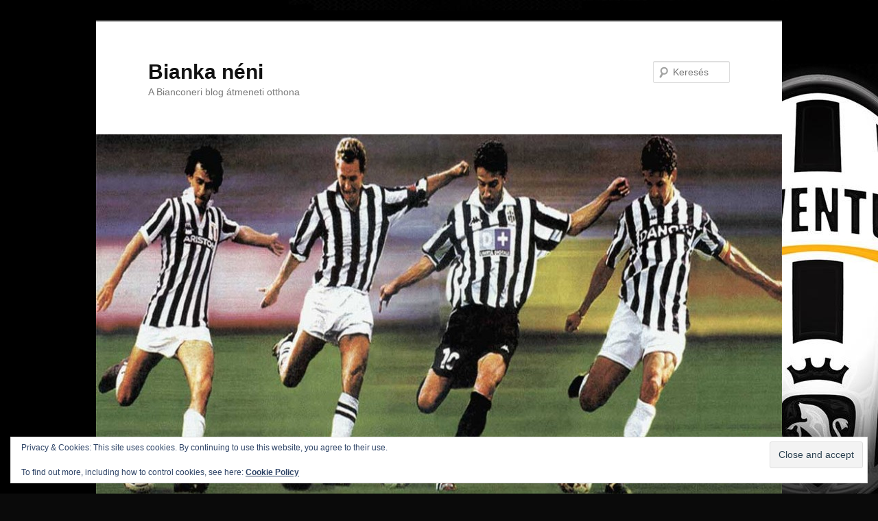

--- FILE ---
content_type: text/html; charset=UTF-8
request_url: https://bianconeri.taccs.hu/2018/04/28/felre-a-letargiaval/
body_size: 10703
content:
<!DOCTYPE html>
<!--[if IE 6]>
<html id="ie6" lang="hu">
<![endif]-->
<!--[if IE 7]>
<html id="ie7" lang="hu">
<![endif]-->
<!--[if IE 8]>
<html id="ie8" lang="hu">
<![endif]-->
<!--[if !(IE 6) | !(IE 7) | !(IE 8)  ]><!-->
<html lang="hu">
<!--<![endif]-->
<head>
<meta charset="UTF-8" />
<meta name="viewport" content="width=device-width" />
<title>Félre a letargiával | Bianka néni</title>
<link rel="profile" href="http://gmpg.org/xfn/11" />
<link rel="stylesheet" type="text/css" media="all" href="https://bianconeri.taccs.hu/wp-content/themes/edzoba11/style.css" />
<link rel="pingback" href="https://bianconeri.taccs.hu/xmlrpc.php" />
<!--[if lt IE 9]>
<script src="https://bianconeri.taccs.hu/wp-content/themes/edzoba11/js/html5.js" type="text/javascript"></script>
<![endif]-->
<meta name='robots' content='max-image-preview:large' />
<link rel='dns-prefetch' href='//bianconeri.taccs.hu' />
<link rel='dns-prefetch' href='//secure.gravatar.com' />
<link rel='dns-prefetch' href='//jetpack.wordpress.com' />
<link rel='dns-prefetch' href='//s0.wp.com' />
<link rel='dns-prefetch' href='//public-api.wordpress.com' />
<link rel='dns-prefetch' href='//0.gravatar.com' />
<link rel='dns-prefetch' href='//1.gravatar.com' />
<link rel='dns-prefetch' href='//2.gravatar.com' />
<link rel='dns-prefetch' href='//v0.wordpress.com' />
<link rel='dns-prefetch' href='//www.googletagmanager.com' />
<link rel='preconnect' href='//i0.wp.com' />
<link rel="alternate" type="application/rss+xml" title="Bianka néni &raquo; hírcsatorna" href="https://bianconeri.taccs.hu/feed/" />
<link rel="alternate" type="application/rss+xml" title="Bianka néni &raquo; hozzászólás hírcsatorna" href="https://bianconeri.taccs.hu/comments/feed/" />
<link rel="alternate" type="application/rss+xml" title="Bianka néni &raquo; Félre a letargiával hozzászólás hírcsatorna" href="https://bianconeri.taccs.hu/2018/04/28/felre-a-letargiaval/feed/" />
<link rel="alternate" title="oEmbed (JSON)" type="application/json+oembed" href="https://bianconeri.taccs.hu/wp-json/oembed/1.0/embed?url=https%3A%2F%2Fbianconeri.taccs.hu%2F2018%2F04%2F28%2Ffelre-a-letargiaval%2F" />
<link rel="alternate" title="oEmbed (XML)" type="text/xml+oembed" href="https://bianconeri.taccs.hu/wp-json/oembed/1.0/embed?url=https%3A%2F%2Fbianconeri.taccs.hu%2F2018%2F04%2F28%2Ffelre-a-letargiaval%2F&#038;format=xml" />
<style id='wp-img-auto-sizes-contain-inline-css' type='text/css'>
img:is([sizes=auto i],[sizes^="auto," i]){contain-intrinsic-size:3000px 1500px}
/*# sourceURL=wp-img-auto-sizes-contain-inline-css */
</style>
<link rel='stylesheet' id='jetpack_related-posts-css' href='https://bianconeri.taccs.hu/wp-content/plugins/jetpack/modules/related-posts/related-posts.css?ver=20240116' type='text/css' media='all' />
<style id='wp-emoji-styles-inline-css' type='text/css'>

	img.wp-smiley, img.emoji {
		display: inline !important;
		border: none !important;
		box-shadow: none !important;
		height: 1em !important;
		width: 1em !important;
		margin: 0 0.07em !important;
		vertical-align: -0.1em !important;
		background: none !important;
		padding: 0 !important;
	}
/*# sourceURL=wp-emoji-styles-inline-css */
</style>
<style id='wp-block-library-inline-css' type='text/css'>
:root{--wp-block-synced-color:#7a00df;--wp-block-synced-color--rgb:122,0,223;--wp-bound-block-color:var(--wp-block-synced-color);--wp-editor-canvas-background:#ddd;--wp-admin-theme-color:#007cba;--wp-admin-theme-color--rgb:0,124,186;--wp-admin-theme-color-darker-10:#006ba1;--wp-admin-theme-color-darker-10--rgb:0,107,160.5;--wp-admin-theme-color-darker-20:#005a87;--wp-admin-theme-color-darker-20--rgb:0,90,135;--wp-admin-border-width-focus:2px}@media (min-resolution:192dpi){:root{--wp-admin-border-width-focus:1.5px}}.wp-element-button{cursor:pointer}:root .has-very-light-gray-background-color{background-color:#eee}:root .has-very-dark-gray-background-color{background-color:#313131}:root .has-very-light-gray-color{color:#eee}:root .has-very-dark-gray-color{color:#313131}:root .has-vivid-green-cyan-to-vivid-cyan-blue-gradient-background{background:linear-gradient(135deg,#00d084,#0693e3)}:root .has-purple-crush-gradient-background{background:linear-gradient(135deg,#34e2e4,#4721fb 50%,#ab1dfe)}:root .has-hazy-dawn-gradient-background{background:linear-gradient(135deg,#faaca8,#dad0ec)}:root .has-subdued-olive-gradient-background{background:linear-gradient(135deg,#fafae1,#67a671)}:root .has-atomic-cream-gradient-background{background:linear-gradient(135deg,#fdd79a,#004a59)}:root .has-nightshade-gradient-background{background:linear-gradient(135deg,#330968,#31cdcf)}:root .has-midnight-gradient-background{background:linear-gradient(135deg,#020381,#2874fc)}:root{--wp--preset--font-size--normal:16px;--wp--preset--font-size--huge:42px}.has-regular-font-size{font-size:1em}.has-larger-font-size{font-size:2.625em}.has-normal-font-size{font-size:var(--wp--preset--font-size--normal)}.has-huge-font-size{font-size:var(--wp--preset--font-size--huge)}.has-text-align-center{text-align:center}.has-text-align-left{text-align:left}.has-text-align-right{text-align:right}.has-fit-text{white-space:nowrap!important}#end-resizable-editor-section{display:none}.aligncenter{clear:both}.items-justified-left{justify-content:flex-start}.items-justified-center{justify-content:center}.items-justified-right{justify-content:flex-end}.items-justified-space-between{justify-content:space-between}.screen-reader-text{border:0;clip-path:inset(50%);height:1px;margin:-1px;overflow:hidden;padding:0;position:absolute;width:1px;word-wrap:normal!important}.screen-reader-text:focus{background-color:#ddd;clip-path:none;color:#444;display:block;font-size:1em;height:auto;left:5px;line-height:normal;padding:15px 23px 14px;text-decoration:none;top:5px;width:auto;z-index:100000}html :where(.has-border-color){border-style:solid}html :where([style*=border-top-color]){border-top-style:solid}html :where([style*=border-right-color]){border-right-style:solid}html :where([style*=border-bottom-color]){border-bottom-style:solid}html :where([style*=border-left-color]){border-left-style:solid}html :where([style*=border-width]){border-style:solid}html :where([style*=border-top-width]){border-top-style:solid}html :where([style*=border-right-width]){border-right-style:solid}html :where([style*=border-bottom-width]){border-bottom-style:solid}html :where([style*=border-left-width]){border-left-style:solid}html :where(img[class*=wp-image-]){height:auto;max-width:100%}:where(figure){margin:0 0 1em}html :where(.is-position-sticky){--wp-admin--admin-bar--position-offset:var(--wp-admin--admin-bar--height,0px)}@media screen and (max-width:600px){html :where(.is-position-sticky){--wp-admin--admin-bar--position-offset:0px}}

/*# sourceURL=wp-block-library-inline-css */
</style><style id='global-styles-inline-css' type='text/css'>
:root{--wp--preset--aspect-ratio--square: 1;--wp--preset--aspect-ratio--4-3: 4/3;--wp--preset--aspect-ratio--3-4: 3/4;--wp--preset--aspect-ratio--3-2: 3/2;--wp--preset--aspect-ratio--2-3: 2/3;--wp--preset--aspect-ratio--16-9: 16/9;--wp--preset--aspect-ratio--9-16: 9/16;--wp--preset--color--black: #000000;--wp--preset--color--cyan-bluish-gray: #abb8c3;--wp--preset--color--white: #ffffff;--wp--preset--color--pale-pink: #f78da7;--wp--preset--color--vivid-red: #cf2e2e;--wp--preset--color--luminous-vivid-orange: #ff6900;--wp--preset--color--luminous-vivid-amber: #fcb900;--wp--preset--color--light-green-cyan: #7bdcb5;--wp--preset--color--vivid-green-cyan: #00d084;--wp--preset--color--pale-cyan-blue: #8ed1fc;--wp--preset--color--vivid-cyan-blue: #0693e3;--wp--preset--color--vivid-purple: #9b51e0;--wp--preset--gradient--vivid-cyan-blue-to-vivid-purple: linear-gradient(135deg,rgb(6,147,227) 0%,rgb(155,81,224) 100%);--wp--preset--gradient--light-green-cyan-to-vivid-green-cyan: linear-gradient(135deg,rgb(122,220,180) 0%,rgb(0,208,130) 100%);--wp--preset--gradient--luminous-vivid-amber-to-luminous-vivid-orange: linear-gradient(135deg,rgb(252,185,0) 0%,rgb(255,105,0) 100%);--wp--preset--gradient--luminous-vivid-orange-to-vivid-red: linear-gradient(135deg,rgb(255,105,0) 0%,rgb(207,46,46) 100%);--wp--preset--gradient--very-light-gray-to-cyan-bluish-gray: linear-gradient(135deg,rgb(238,238,238) 0%,rgb(169,184,195) 100%);--wp--preset--gradient--cool-to-warm-spectrum: linear-gradient(135deg,rgb(74,234,220) 0%,rgb(151,120,209) 20%,rgb(207,42,186) 40%,rgb(238,44,130) 60%,rgb(251,105,98) 80%,rgb(254,248,76) 100%);--wp--preset--gradient--blush-light-purple: linear-gradient(135deg,rgb(255,206,236) 0%,rgb(152,150,240) 100%);--wp--preset--gradient--blush-bordeaux: linear-gradient(135deg,rgb(254,205,165) 0%,rgb(254,45,45) 50%,rgb(107,0,62) 100%);--wp--preset--gradient--luminous-dusk: linear-gradient(135deg,rgb(255,203,112) 0%,rgb(199,81,192) 50%,rgb(65,88,208) 100%);--wp--preset--gradient--pale-ocean: linear-gradient(135deg,rgb(255,245,203) 0%,rgb(182,227,212) 50%,rgb(51,167,181) 100%);--wp--preset--gradient--electric-grass: linear-gradient(135deg,rgb(202,248,128) 0%,rgb(113,206,126) 100%);--wp--preset--gradient--midnight: linear-gradient(135deg,rgb(2,3,129) 0%,rgb(40,116,252) 100%);--wp--preset--font-size--small: 13px;--wp--preset--font-size--medium: 20px;--wp--preset--font-size--large: 36px;--wp--preset--font-size--x-large: 42px;--wp--preset--spacing--20: 0.44rem;--wp--preset--spacing--30: 0.67rem;--wp--preset--spacing--40: 1rem;--wp--preset--spacing--50: 1.5rem;--wp--preset--spacing--60: 2.25rem;--wp--preset--spacing--70: 3.38rem;--wp--preset--spacing--80: 5.06rem;--wp--preset--shadow--natural: 6px 6px 9px rgba(0, 0, 0, 0.2);--wp--preset--shadow--deep: 12px 12px 50px rgba(0, 0, 0, 0.4);--wp--preset--shadow--sharp: 6px 6px 0px rgba(0, 0, 0, 0.2);--wp--preset--shadow--outlined: 6px 6px 0px -3px rgb(255, 255, 255), 6px 6px rgb(0, 0, 0);--wp--preset--shadow--crisp: 6px 6px 0px rgb(0, 0, 0);}:where(.is-layout-flex){gap: 0.5em;}:where(.is-layout-grid){gap: 0.5em;}body .is-layout-flex{display: flex;}.is-layout-flex{flex-wrap: wrap;align-items: center;}.is-layout-flex > :is(*, div){margin: 0;}body .is-layout-grid{display: grid;}.is-layout-grid > :is(*, div){margin: 0;}:where(.wp-block-columns.is-layout-flex){gap: 2em;}:where(.wp-block-columns.is-layout-grid){gap: 2em;}:where(.wp-block-post-template.is-layout-flex){gap: 1.25em;}:where(.wp-block-post-template.is-layout-grid){gap: 1.25em;}.has-black-color{color: var(--wp--preset--color--black) !important;}.has-cyan-bluish-gray-color{color: var(--wp--preset--color--cyan-bluish-gray) !important;}.has-white-color{color: var(--wp--preset--color--white) !important;}.has-pale-pink-color{color: var(--wp--preset--color--pale-pink) !important;}.has-vivid-red-color{color: var(--wp--preset--color--vivid-red) !important;}.has-luminous-vivid-orange-color{color: var(--wp--preset--color--luminous-vivid-orange) !important;}.has-luminous-vivid-amber-color{color: var(--wp--preset--color--luminous-vivid-amber) !important;}.has-light-green-cyan-color{color: var(--wp--preset--color--light-green-cyan) !important;}.has-vivid-green-cyan-color{color: var(--wp--preset--color--vivid-green-cyan) !important;}.has-pale-cyan-blue-color{color: var(--wp--preset--color--pale-cyan-blue) !important;}.has-vivid-cyan-blue-color{color: var(--wp--preset--color--vivid-cyan-blue) !important;}.has-vivid-purple-color{color: var(--wp--preset--color--vivid-purple) !important;}.has-black-background-color{background-color: var(--wp--preset--color--black) !important;}.has-cyan-bluish-gray-background-color{background-color: var(--wp--preset--color--cyan-bluish-gray) !important;}.has-white-background-color{background-color: var(--wp--preset--color--white) !important;}.has-pale-pink-background-color{background-color: var(--wp--preset--color--pale-pink) !important;}.has-vivid-red-background-color{background-color: var(--wp--preset--color--vivid-red) !important;}.has-luminous-vivid-orange-background-color{background-color: var(--wp--preset--color--luminous-vivid-orange) !important;}.has-luminous-vivid-amber-background-color{background-color: var(--wp--preset--color--luminous-vivid-amber) !important;}.has-light-green-cyan-background-color{background-color: var(--wp--preset--color--light-green-cyan) !important;}.has-vivid-green-cyan-background-color{background-color: var(--wp--preset--color--vivid-green-cyan) !important;}.has-pale-cyan-blue-background-color{background-color: var(--wp--preset--color--pale-cyan-blue) !important;}.has-vivid-cyan-blue-background-color{background-color: var(--wp--preset--color--vivid-cyan-blue) !important;}.has-vivid-purple-background-color{background-color: var(--wp--preset--color--vivid-purple) !important;}.has-black-border-color{border-color: var(--wp--preset--color--black) !important;}.has-cyan-bluish-gray-border-color{border-color: var(--wp--preset--color--cyan-bluish-gray) !important;}.has-white-border-color{border-color: var(--wp--preset--color--white) !important;}.has-pale-pink-border-color{border-color: var(--wp--preset--color--pale-pink) !important;}.has-vivid-red-border-color{border-color: var(--wp--preset--color--vivid-red) !important;}.has-luminous-vivid-orange-border-color{border-color: var(--wp--preset--color--luminous-vivid-orange) !important;}.has-luminous-vivid-amber-border-color{border-color: var(--wp--preset--color--luminous-vivid-amber) !important;}.has-light-green-cyan-border-color{border-color: var(--wp--preset--color--light-green-cyan) !important;}.has-vivid-green-cyan-border-color{border-color: var(--wp--preset--color--vivid-green-cyan) !important;}.has-pale-cyan-blue-border-color{border-color: var(--wp--preset--color--pale-cyan-blue) !important;}.has-vivid-cyan-blue-border-color{border-color: var(--wp--preset--color--vivid-cyan-blue) !important;}.has-vivid-purple-border-color{border-color: var(--wp--preset--color--vivid-purple) !important;}.has-vivid-cyan-blue-to-vivid-purple-gradient-background{background: var(--wp--preset--gradient--vivid-cyan-blue-to-vivid-purple) !important;}.has-light-green-cyan-to-vivid-green-cyan-gradient-background{background: var(--wp--preset--gradient--light-green-cyan-to-vivid-green-cyan) !important;}.has-luminous-vivid-amber-to-luminous-vivid-orange-gradient-background{background: var(--wp--preset--gradient--luminous-vivid-amber-to-luminous-vivid-orange) !important;}.has-luminous-vivid-orange-to-vivid-red-gradient-background{background: var(--wp--preset--gradient--luminous-vivid-orange-to-vivid-red) !important;}.has-very-light-gray-to-cyan-bluish-gray-gradient-background{background: var(--wp--preset--gradient--very-light-gray-to-cyan-bluish-gray) !important;}.has-cool-to-warm-spectrum-gradient-background{background: var(--wp--preset--gradient--cool-to-warm-spectrum) !important;}.has-blush-light-purple-gradient-background{background: var(--wp--preset--gradient--blush-light-purple) !important;}.has-blush-bordeaux-gradient-background{background: var(--wp--preset--gradient--blush-bordeaux) !important;}.has-luminous-dusk-gradient-background{background: var(--wp--preset--gradient--luminous-dusk) !important;}.has-pale-ocean-gradient-background{background: var(--wp--preset--gradient--pale-ocean) !important;}.has-electric-grass-gradient-background{background: var(--wp--preset--gradient--electric-grass) !important;}.has-midnight-gradient-background{background: var(--wp--preset--gradient--midnight) !important;}.has-small-font-size{font-size: var(--wp--preset--font-size--small) !important;}.has-medium-font-size{font-size: var(--wp--preset--font-size--medium) !important;}.has-large-font-size{font-size: var(--wp--preset--font-size--large) !important;}.has-x-large-font-size{font-size: var(--wp--preset--font-size--x-large) !important;}
/*# sourceURL=global-styles-inline-css */
</style>

<style id='classic-theme-styles-inline-css' type='text/css'>
/*! This file is auto-generated */
.wp-block-button__link{color:#fff;background-color:#32373c;border-radius:9999px;box-shadow:none;text-decoration:none;padding:calc(.667em + 2px) calc(1.333em + 2px);font-size:1.125em}.wp-block-file__button{background:#32373c;color:#fff;text-decoration:none}
/*# sourceURL=/wp-includes/css/classic-themes.min.css */
</style>
<script type="text/javascript" id="jetpack_related-posts-js-extra">
/* <![CDATA[ */
var related_posts_js_options = {"post_heading":"h4"};
//# sourceURL=jetpack_related-posts-js-extra
/* ]]> */
</script>
<script type="text/javascript" src="https://bianconeri.taccs.hu/wp-content/plugins/jetpack/_inc/build/related-posts/related-posts.min.js?ver=20240116" id="jetpack_related-posts-js"></script>
<link rel="https://api.w.org/" href="https://bianconeri.taccs.hu/wp-json/" /><link rel="alternate" title="JSON" type="application/json" href="https://bianconeri.taccs.hu/wp-json/wp/v2/posts/8241693" /><link rel="EditURI" type="application/rsd+xml" title="RSD" href="https://bianconeri.taccs.hu/xmlrpc.php?rsd" />
<meta name="generator" content="WordPress 6.9" />
<link rel="canonical" href="https://bianconeri.taccs.hu/2018/04/28/felre-a-letargiaval/" />
<link rel='shortlink' href='https://wp.me/p47It7-yA2x' />
<meta name="generator" content="Site Kit by Google 1.170.0" />	<style>
		/* Link color */
		a,
		#site-title a:focus,
		#site-title a:hover,
		#site-title a:active,
		.entry-title a:hover,
		.entry-title a:focus,
		.entry-title a:active,
		.widget_twentyeleven_ephemera .comments-link a:hover,
		section.recent-posts .other-recent-posts a[rel="bookmark"]:hover,
		section.recent-posts .other-recent-posts .comments-link a:hover,
		.format-image footer.entry-meta a:hover,
		#site-generator a:hover {
			color: #548dbf;
		}
		section.recent-posts .other-recent-posts .comments-link a:hover {
			border-color: #548dbf;
		}
		article.feature-image.small .entry-summary p a:hover,
		.entry-header .comments-link a:hover,
		.entry-header .comments-link a:focus,
		.entry-header .comments-link a:active,
		.feature-slider a.active {
			background-color: #548dbf;
		}
	</style>
<style type="text/css" id="custom-background-css">
body.custom-background { background-color: #0a0a0a; background-image: url("https://bianconeri.taccs.hu/wp-content/uploads/sites/22/2013/11/logo-juventus-football-club.jpg"); background-position: center top; background-size: auto; background-repeat: no-repeat; background-attachment: fixed; }
</style>
	<link rel="icon" href="https://i0.wp.com/bianconeri.taccs.hu/wp-content/uploads/sites/22/2015/03/Logo_Juve_Wiki-55152f62v1_site_icon.png?fit=32%2C32&#038;ssl=1" sizes="32x32" />
<link rel="icon" href="https://i0.wp.com/bianconeri.taccs.hu/wp-content/uploads/sites/22/2015/03/Logo_Juve_Wiki-55152f62v1_site_icon.png?fit=192%2C192&#038;ssl=1" sizes="192x192" />
<link rel="apple-touch-icon" href="https://i0.wp.com/bianconeri.taccs.hu/wp-content/uploads/sites/22/2015/03/Logo_Juve_Wiki-55152f62v1_site_icon.png?fit=180%2C180&#038;ssl=1" />
<meta name="msapplication-TileImage" content="https://i0.wp.com/bianconeri.taccs.hu/wp-content/uploads/sites/22/2015/03/Logo_Juve_Wiki-55152f62v1_site_icon.png?fit=270%2C270&#038;ssl=1" />
<link rel='stylesheet' id='eu-cookie-law-style-css' href='https://bianconeri.taccs.hu/wp-content/plugins/jetpack/modules/widgets/eu-cookie-law/style.css?ver=15.4' type='text/css' media='all' />
</head>

<body class="wp-singular post-template-default single single-post postid-8241693 single-format-standard custom-background wp-theme-edzoba11 singular two-column right-sidebar">
<!-- Place this tag in your head or just before your close body tag. -->
<script type="text/javascript" src="https://apis.google.com/js/plusone.js"></script>
<div id="page" class="hfeed">
	<header id="branding" role="banner">
			<hgroup>
				<h1 id="site-title"><span><a href="https://bianconeri.taccs.hu/" title="Bianka néni" rel="home">Bianka néni</a></span></h1>
				<h2 id="site-description">A Bianconeri blog átmeneti otthona</h2>
			</hgroup>

						<a href="https://bianconeri.taccs.hu/">
									<img src="https://bianconeri.taccs.hu/wp-content/uploads/sites/22/2013/11/cropped-fejlec.jpg" width="1000" height="525" alt="" />
							</a>
			
								<form method="get" id="searchform" action="https://bianconeri.taccs.hu/">
		<label for="s" class="assistive-text">Keresés</label>
		<input type="text" class="field" name="s" id="s" placeholder="Keresés" />
		<input type="submit" class="submit" name="submit" id="searchsubmit" value="Keresés" />
	</form>
			
			<nav id="access" role="navigation">
				<h3 class="assistive-text">Fő menü</h3>
								<div class="skip-link"><a class="assistive-text" href="#content" title="Tovább az elsődleges tartalomra">Tovább az elsődleges tartalomra</a></div>
				<div class="skip-link"><a class="assistive-text" href="#secondary" title="Tovább a másodlagos tartalomra">Tovább a másodlagos tartalomra</a></div>
								<div class="menu"><ul>
<li ><a href="https://bianconeri.taccs.hu/">Kezdőlap</a></li></ul></div>
			</nav><!-- #access -->
	</header><!-- #branding -->


	<div id="main">

		<div id="primary">
			<div id="content" role="main">

				
					<nav id="nav-single">
						<h3 class="assistive-text">Bejegyzés navigáció</h3>
						<span class="nav-previous"><a href="https://bianconeri.taccs.hu/2018/04/23/fine-di-un-ciclo/" rel="prev"><span class="meta-nav">&larr;</span> Előző</a></span>
						<span class="nav-next"><a href="https://bianconeri.taccs.hu/2018/04/29/nagyon-reg-ereztunk-mar-ilyet-utoljara/" rel="next">Következő <span class="meta-nav">&rarr;</span></a></span>
					</nav><!-- #nav-single -->

					
<article id="post-8241693" class="post-8241693 post type-post status-publish format-standard hentry category-beharangozo-2 category-egyeb category-serie-a tag-beharangozo tag-dybala tag-serie_a">
	<header class="entry-header">
		<h1 class="entry-title">Félre a letargiával</h1>

				<div class="entry-meta">
			<span class="sep">Közzétéve </span><a href="https://bianconeri.taccs.hu/2018/04/28/felre-a-letargiaval/" title="20:15" rel="bookmark"><time class="entry-date" datetime="2018-04-28T20:15:08+02:00">2018-04-28</time></a><span class="by-author"> <span class="sep"> Szerző: </span> <span class="author vcard"><a class="url fn n" href="https://bianconeri.taccs.hu/author/tylerbianconeri/" title="tylerbianconeri bejegyzései" rel="author">tylerbianconeri</a></span></span>		</div><!-- .entry-meta -->
			</header><!-- .entry-header -->

	<div class="entry-content">
		<p>A múlt heti vereségünk érthető módon letargiát váltott ki a szurkolókból, míg a Napolinál már úgy ünnepeltek, mintha meg is nyerték volna a bajnokságot. Négy meccset kell megnyernünk, hogy ne így legyen &#8211; ma jön az első.<span id="more-8241693"></span></p>
<p>A keretben Buffonon és Marchisión kívül nincs senki, aki személyesen is átélte volna a 2006-os eseményeket, így a játékosok számára valószínűleg nincs meg az a motiváció, ami a szurkolók jelentés részében viszont nagyon is. Nagyon eredeti gondolatot nehéz most mondani; utolsó erőtartalékok, a rangadó kiszámíthatatlansága, a bénázás utáni javítás szükségessége, írjunk történelmet stb. &#8211; mind igaz. Semmilyen alibit nem lehet elfogadni, ha ma is a múlt heti lélektelen játékot kapjuk.</p>
<p><iframe title="03 Alice In Chains   No Excuses HD MTV Unplugged 1996" width="584" height="329" src="https://www.youtube.com/embed/O0wokqjIhPs?feature=oembed" frameborder="0" allow="accelerometer; autoplay; clipboard-write; encrypted-media; gyroscope; picture-in-picture; web-share" referrerpolicy="strict-origin-when-cross-origin" allowfullscreen></iframe></p>
<p>Allegri állítólag kicsit megkeveri a kártyákat, és Cuadradót teszi a jobbhátvéd pozíciójába, középen lehetőséget kap Rugani, míg a támadók közül kimarad Dybala. Cuadrado jobbhátvédkedésére egy-egy meccsen belül már volt példa, és azt sem feledjük, hogy a kolumbiai jobbhátvédként kezdte az olaszországi pályafutását. Szóval akár be is jöhet a dolog, és ha a védekezésben nem lesz gond, akkor jól jön majd, hogy Cuadrado támadásban simán jobb, mint De Sciglio, vagy Lichtsteiner. Lichti 70% alatti passzpontosságának például nagy része volt abban, hogy nem tudtuk kihozni a saját térfelünkről a múlt héten. Nyilván ma is arra készülhetünk, hogy az ellenfél igyekszik letámadni már a tizenhatosunknál. Ugyanakkor a Real elleni hazai meccsen láthattuk, hogy Douglas Costa nem egy életbiztosítás, amikor arról van szó, hogy vissza kell zárni.</p>
<p>Dybala kihagyása szintén érdekes dolog. amikor Allegrit arról kérdezték, hogy játszik-e majd az argentin, akkor azt mondta, hogy 14-en játszanak majd ma &#8211; ezzel szerintem arra utalt, hogy Dybala csereként léphet pályára. Amire egyrészt indok lehet az elmúlt hetek játéka, különösen a múlt heti gyenge játéka. Ugyanakkor én nem csak Dybalát kárhoztatnám: Allegri szerintem nem tud vele mit kezdeni. Dybalának csatárként, a kapuhoz közel kellene játszania, ehhez képest a Napoli ellen gyakorlatilag védekező középpályás pozícióban tudott csak labdához jutni. Sokszor leírtuk már, hogy neki sem a gyorsasága, sem a ball controllja, sem az ereje nincs meg ahhoz, hogy a középpályáról, vagy a szélről indulva kiegyensúlyozottan játsszon. Neki Higuain helyén kellene játszania, meggyőződésem, hogy hatékonyabb lenne, mint a Malac.</p>
<div id="attachment_8241695" style="width: 310px" class="wp-caption aligncenter"><a href="https://i0.wp.com/bianconeri.taccs.hu/wp-content/uploads/sites/22/2018/04/dybala-2.jpg"><img data-recalc-dims="1" fetchpriority="high" decoding="async" aria-describedby="caption-attachment-8241695" class="wp-image-8241695 size-medium" src="https://i0.wp.com/bianconeri.taccs.hu/wp-content/uploads/sites/22/2018/04/dybala-2.jpg?resize=300%2C241" alt="" width="300" height="241" srcset="https://i0.wp.com/bianconeri.taccs.hu/wp-content/uploads/sites/22/2018/04/dybala-2.jpg?resize=300%2C241&amp;ssl=1 300w, https://i0.wp.com/bianconeri.taccs.hu/wp-content/uploads/sites/22/2018/04/dybala-2.jpg?resize=373%2C300&amp;ssl=1 373w, https://i0.wp.com/bianconeri.taccs.hu/wp-content/uploads/sites/22/2018/04/dybala-2.jpg?w=473&amp;ssl=1 473w" sizes="(max-width: 300px) 100vw, 300px" /></a><p id="caption-attachment-8241695" class="wp-caption-text">Dybala labdaérintései a Napoli ellen</p></div>
<p>Végezetül Rugani: kicsit féltem őt. Persze lehet mondani, hogy most éljen a lehetőséggel, de attól tartok, hogy egy esetleges rossz eredménynél őt veszik elő sokan. Rugani helyzete régóta kérdéses a keretben, Allegri láthatóan nem bízik benne, így sem a megfelelő tapasztalatot, sem az önbizalmat nem szedhette még magára. Benitóval ellentétben én bízom benne, és nem érzem igazságosnak a cseszegetését. Némi meglepetésre kimarad Benatia, aki ugyan a mezőnyben mostanában is jó volt, de úgy tűnik, hogy a 90. perc után kikapcsol &#8211; és ez kétszer is sokba került a csapatnak. Mindenesetre akárki játszik majd a védelem közepén, Icardi ellen nem lesz könnyű dolga.</p>
<p><a href="https://i0.wp.com/bianconeri.taccs.hu/wp-content/uploads/sites/22/2018/04/napoli_gol.jpg"><img data-recalc-dims="1" decoding="async" class="size-medium wp-image-8241682 aligncenter" src="https://i0.wp.com/bianconeri.taccs.hu/wp-content/uploads/sites/22/2018/04/napoli_gol.jpg?resize=300%2C167" alt="" width="300" height="167" srcset="https://i0.wp.com/bianconeri.taccs.hu/wp-content/uploads/sites/22/2018/04/napoli_gol.jpg?resize=300%2C167&amp;ssl=1 300w, https://i0.wp.com/bianconeri.taccs.hu/wp-content/uploads/sites/22/2018/04/napoli_gol.jpg?resize=768%2C427&amp;ssl=1 768w, https://i0.wp.com/bianconeri.taccs.hu/wp-content/uploads/sites/22/2018/04/napoli_gol.jpg?resize=500%2C278&amp;ssl=1 500w, https://i0.wp.com/bianconeri.taccs.hu/wp-content/uploads/sites/22/2018/04/napoli_gol.jpg?w=810&amp;ssl=1 810w" sizes="(max-width: 300px) 100vw, 300px" /></a>Játszik Mandzukic is, aki egyrészt megnyerhette volna a két csapat között játszott torinói meccset, másrészt pedig úgy tűnik, a nagy téttől nem szarik be.</p>
<p><a href="https://i0.wp.com/bianconeri.taccs.hu/wp-content/uploads/sites/22/2018/04/mandzuk_fejes.jpg"><img data-recalc-dims="1" loading="lazy" decoding="async" class="size-medium wp-image-8241697 aligncenter" src="https://i0.wp.com/bianconeri.taccs.hu/wp-content/uploads/sites/22/2018/04/mandzuk_fejes.jpg?resize=300%2C187" alt="" width="300" height="187" srcset="https://i0.wp.com/bianconeri.taccs.hu/wp-content/uploads/sites/22/2018/04/mandzuk_fejes.jpg?resize=300%2C187&amp;ssl=1 300w, https://i0.wp.com/bianconeri.taccs.hu/wp-content/uploads/sites/22/2018/04/mandzuk_fejes.jpg?resize=482%2C300&amp;ssl=1 482w, https://i0.wp.com/bianconeri.taccs.hu/wp-content/uploads/sites/22/2018/04/mandzuk_fejes.jpg?w=633&amp;ssl=1 633w" sizes="auto, (max-width: 300px) 100vw, 300px" /></a></p>
<p>A héten sokan voltunk olyan hangulatban, hogy lélekben már talán fel is adtuk, mondván meg sem érdemli a Juve a bajnoki címet, innen már behúzza a Nápoly. Jó lenne, ha a nápolyi ünneplés feldühítené a játékosokat &#8211; és ez, a madridi dühvel ellentétben látszana is a pályán. Normál esetben ilyenkor bízhatunk a spiritóban, de a szerkesztőségben többen is úgy gondoljuk, hogy ez a mostani keretből sokakban nincs meg. Most aztán nagyon kellene Chiellini, aki az idén már nem játszik.</p>
<p><iframe loading="lazy" title="Metallica - St. Anger (Official Music Video)" width="584" height="438" src="https://www.youtube.com/embed/6ajl1ABdD8A?feature=oembed" frameborder="0" allow="accelerometer; autoplay; clipboard-write; encrypted-media; gyroscope; picture-in-picture; web-share" referrerpolicy="strict-origin-when-cross-origin" allowfullscreen></iframe></p>

<div id='jp-relatedposts' class='jp-relatedposts' >
	<h3 class="jp-relatedposts-headline"><em>Related</em></h3>
</div>			</div><!-- .entry-content -->

	<footer class="entry-meta">
		Kategória: <a href="https://bianconeri.taccs.hu/category/beharangozo-2/" rel="category tag">Beharangozó</a>, <a href="https://bianconeri.taccs.hu/category/egyeb/" rel="category tag">Egyéb</a>, <a href="https://bianconeri.taccs.hu/category/serie-a/" rel="category tag">Serie A</a>  |  Címke: <a href="https://bianconeri.taccs.hu/tag/beharangozo/" rel="tag">beharangozó</a>, <a href="https://bianconeri.taccs.hu/tag/dybala/" rel="tag">dybala</a>, <a href="https://bianconeri.taccs.hu/tag/serie_a/" rel="tag">serie_a</a> | Szerző: <a href="https://bianconeri.taccs.hu/author/tylerbianconeri/">tylerbianconeri</a> | <a href="https://bianconeri.taccs.hu/2018/04/28/felre-a-letargiaval/" title="Közvetlen link a(z) Félre a letargiával bejegyzéshez" rel="bookmark"> Közvetlen link </a> a könyvjelzőbe.		
			</footer><!-- .entry-meta -->
</article><!-- #post-8241693 -->

					
<div id="disqus_thread"></div>

				
			</div><!-- #content -->
		</div><!-- #primary -->


	</div><!-- #main -->

	<footer id="colophon" role="contentinfo">

			
<div id="supplementary" class="one">
	
		<div id="second" class="widget-area" role="complementary">
		<aside id="eu_cookie_law_widget-2" class="widget widget_eu_cookie_law_widget">
<div
	class="hide-on-button"
	data-hide-timeout="30"
	data-consent-expiration="180"
	id="eu-cookie-law"
>
	<form method="post" id="jetpack-eu-cookie-law-form">
		<input type="submit" value="Close and accept" class="accept" />
	</form>

	Privacy &amp; Cookies: This site uses cookies. By continuing to use this website, you agree to their use.<br />
<br />
To find out more, including how to control cookies, see here:
		<a href="https://automattic.com/cookies/" rel="nofollow">
		Cookie Policy	</a>
</div>
</aside>	</div><!-- #second .widget-area -->
	
	</div><!-- #supplementary -->
			<div id="site-generator">
								<a href="http://wordpress.org/" title="Szemantikus személyes publikációs platform">Köszönjük WordPress!</a>
			</div>
	</footer><!-- #colophon -->
</div><!-- #page -->

<script type="speculationrules">
{"prefetch":[{"source":"document","where":{"and":[{"href_matches":"/*"},{"not":{"href_matches":["/wp-*.php","/wp-admin/*","/wp-content/uploads/sites/22/*","/wp-content/*","/wp-content/plugins/*","/wp-content/themes/edzoba11/*","/*\\?(.+)"]}},{"not":{"selector_matches":"a[rel~=\"nofollow\"]"}},{"not":{"selector_matches":".no-prefetch, .no-prefetch a"}}]},"eagerness":"conservative"}]}
</script>
<script type="text/javascript" src="https://bianconeri.taccs.hu/wp-includes/js/comment-reply.min.js?ver=6.9" id="comment-reply-js" async="async" data-wp-strategy="async" fetchpriority="low"></script>
<script type="text/javascript" id="disqus_count-js-extra">
/* <![CDATA[ */
var countVars = {"disqusShortname":"bianconeritaccs"};
//# sourceURL=disqus_count-js-extra
/* ]]> */
</script>
<script type="text/javascript" src="https://bianconeri.taccs.hu/wp-content/plugins/disqus-comment-system/public/js/comment_count.js?ver=3.1.4" id="disqus_count-js"></script>
<script type="text/javascript" id="disqus_embed-js-extra">
/* <![CDATA[ */
var embedVars = {"disqusConfig":{"integration":"wordpress 3.1.4 6.9"},"disqusIdentifier":"8241693 http://bianconeri.taccs.hu/?p=8241693","disqusShortname":"bianconeritaccs","disqusTitle":"F\u00e9lre a letargi\u00e1val","disqusUrl":"https://bianconeri.taccs.hu/2018/04/28/felre-a-letargiaval/","postId":"8241693"};
//# sourceURL=disqus_embed-js-extra
/* ]]> */
</script>
<script type="text/javascript" src="https://bianconeri.taccs.hu/wp-content/plugins/disqus-comment-system/public/js/comment_embed.js?ver=3.1.4" id="disqus_embed-js"></script>
<script type="text/javascript" src="https://bianconeri.taccs.hu/wp-content/plugins/jetpack/_inc/build/widgets/eu-cookie-law/eu-cookie-law.min.js?ver=20180522" id="eu-cookie-law-script-js"></script>
<script id="wp-emoji-settings" type="application/json">
{"baseUrl":"https://s.w.org/images/core/emoji/17.0.2/72x72/","ext":".png","svgUrl":"https://s.w.org/images/core/emoji/17.0.2/svg/","svgExt":".svg","source":{"concatemoji":"https://bianconeri.taccs.hu/wp-includes/js/wp-emoji-release.min.js?ver=6.9"}}
</script>
<script type="module">
/* <![CDATA[ */
/*! This file is auto-generated */
const a=JSON.parse(document.getElementById("wp-emoji-settings").textContent),o=(window._wpemojiSettings=a,"wpEmojiSettingsSupports"),s=["flag","emoji"];function i(e){try{var t={supportTests:e,timestamp:(new Date).valueOf()};sessionStorage.setItem(o,JSON.stringify(t))}catch(e){}}function c(e,t,n){e.clearRect(0,0,e.canvas.width,e.canvas.height),e.fillText(t,0,0);t=new Uint32Array(e.getImageData(0,0,e.canvas.width,e.canvas.height).data);e.clearRect(0,0,e.canvas.width,e.canvas.height),e.fillText(n,0,0);const a=new Uint32Array(e.getImageData(0,0,e.canvas.width,e.canvas.height).data);return t.every((e,t)=>e===a[t])}function p(e,t){e.clearRect(0,0,e.canvas.width,e.canvas.height),e.fillText(t,0,0);var n=e.getImageData(16,16,1,1);for(let e=0;e<n.data.length;e++)if(0!==n.data[e])return!1;return!0}function u(e,t,n,a){switch(t){case"flag":return n(e,"\ud83c\udff3\ufe0f\u200d\u26a7\ufe0f","\ud83c\udff3\ufe0f\u200b\u26a7\ufe0f")?!1:!n(e,"\ud83c\udde8\ud83c\uddf6","\ud83c\udde8\u200b\ud83c\uddf6")&&!n(e,"\ud83c\udff4\udb40\udc67\udb40\udc62\udb40\udc65\udb40\udc6e\udb40\udc67\udb40\udc7f","\ud83c\udff4\u200b\udb40\udc67\u200b\udb40\udc62\u200b\udb40\udc65\u200b\udb40\udc6e\u200b\udb40\udc67\u200b\udb40\udc7f");case"emoji":return!a(e,"\ud83e\u1fac8")}return!1}function f(e,t,n,a){let r;const o=(r="undefined"!=typeof WorkerGlobalScope&&self instanceof WorkerGlobalScope?new OffscreenCanvas(300,150):document.createElement("canvas")).getContext("2d",{willReadFrequently:!0}),s=(o.textBaseline="top",o.font="600 32px Arial",{});return e.forEach(e=>{s[e]=t(o,e,n,a)}),s}function r(e){var t=document.createElement("script");t.src=e,t.defer=!0,document.head.appendChild(t)}a.supports={everything:!0,everythingExceptFlag:!0},new Promise(t=>{let n=function(){try{var e=JSON.parse(sessionStorage.getItem(o));if("object"==typeof e&&"number"==typeof e.timestamp&&(new Date).valueOf()<e.timestamp+604800&&"object"==typeof e.supportTests)return e.supportTests}catch(e){}return null}();if(!n){if("undefined"!=typeof Worker&&"undefined"!=typeof OffscreenCanvas&&"undefined"!=typeof URL&&URL.createObjectURL&&"undefined"!=typeof Blob)try{var e="postMessage("+f.toString()+"("+[JSON.stringify(s),u.toString(),c.toString(),p.toString()].join(",")+"));",a=new Blob([e],{type:"text/javascript"});const r=new Worker(URL.createObjectURL(a),{name:"wpTestEmojiSupports"});return void(r.onmessage=e=>{i(n=e.data),r.terminate(),t(n)})}catch(e){}i(n=f(s,u,c,p))}t(n)}).then(e=>{for(const n in e)a.supports[n]=e[n],a.supports.everything=a.supports.everything&&a.supports[n],"flag"!==n&&(a.supports.everythingExceptFlag=a.supports.everythingExceptFlag&&a.supports[n]);var t;a.supports.everythingExceptFlag=a.supports.everythingExceptFlag&&!a.supports.flag,a.supports.everything||((t=a.source||{}).concatemoji?r(t.concatemoji):t.wpemoji&&t.twemoji&&(r(t.twemoji),r(t.wpemoji)))});
//# sourceURL=https://bianconeri.taccs.hu/wp-includes/js/wp-emoji-loader.min.js
/* ]]> */
</script>

</body>
</html>

--- FILE ---
content_type: text/html; charset=utf-8
request_url: https://disqus.com/embed/comments/?base=default&f=bianconeritaccs&t_i=8241693%20http%3A%2F%2Fbianconeri.taccs.hu%2F%3Fp%3D8241693&t_u=https%3A%2F%2Fbianconeri.taccs.hu%2F2018%2F04%2F28%2Ffelre-a-letargiaval%2F&t_e=F%C3%A9lre%20a%20letargi%C3%A1val&t_d=F%C3%A9lre%20a%20letargi%C3%A1val%20%7C%20Bianka%20n%C3%A9ni&t_t=F%C3%A9lre%20a%20letargi%C3%A1val&s_o=default
body_size: 8765
content:
<!DOCTYPE html>

<html lang="en" dir="ltr" class="not-supported type-">

<head>
    <title>Disqus Comments</title>

    
    <meta name="viewport" content="width=device-width, initial-scale=1, maximum-scale=1, user-scalable=no">
    <meta http-equiv="X-UA-Compatible" content="IE=edge"/>

    <style>
        .alert--warning {
            border-radius: 3px;
            padding: 10px 15px;
            margin-bottom: 10px;
            background-color: #FFE070;
            color: #A47703;
        }

        .alert--warning a,
        .alert--warning a:hover,
        .alert--warning strong {
            color: #A47703;
            font-weight: bold;
        }

        .alert--error p,
        .alert--warning p {
            margin-top: 5px;
            margin-bottom: 5px;
        }
        
        </style>
    
    <style>
        
        html, body {
            overflow-y: auto;
            height: 100%;
        }
        

        #error {
            display: none;
        }

        .clearfix:after {
            content: "";
            display: block;
            height: 0;
            clear: both;
            visibility: hidden;
        }

        
    </style>

</head>
<body>
    

    
    <div id="error" class="alert--error">
        <p>We were unable to load Disqus. If you are a moderator please see our <a href="https://docs.disqus.com/help/83/"> troubleshooting guide</a>. </p>
    </div>

    
    <script type="text/json" id="disqus-forumData">{"session":{"canModerate":false,"audienceSyncVerified":false,"canReply":true,"mustVerify":false,"recaptchaPublicKey":"6LfHFZceAAAAAIuuLSZamKv3WEAGGTgqB_E7G7f3","mustVerifyEmail":false},"forum":{"aetBannerConfirmation":null,"founder":"76215801","twitterName":"","commentsLinkOne":"1 hozz\u00e1sz\u00f3l\u00e1s","guidelines":null,"disableDisqusBrandingOnPolls":false,"commentsLinkZero":"\u00cdrj gyorsan valamit!","disableDisqusBranding":false,"id":"bianconeritaccs","createdAt":"2013-11-25T15:29:14.031783","category":"Sports","aetBannerEnabled":false,"aetBannerTitle":null,"raw_guidelines":null,"initialCommentCount":null,"votingType":null,"daysUnapproveNewUsers":null,"installCompleted":true,"moderatorBadgeText":"","commentPolicyText":null,"aetEnabled":false,"channel":null,"sort":2,"description":"\u003cp>A Bianconeri Blog ideiglenes otthona.\u003c/p>","organizationHasBadges":true,"newPolicy":true,"raw_description":"A Bianconeri Blog ideiglenes otthona.","customFont":null,"language":"en","adsReviewStatus":0,"commentsPlaceholderTextEmpty":null,"daysAlive":0,"forumCategory":{"date_added":"2016-01-28T01:54:31","id":10,"name":"Sports"},"linkColor":null,"colorScheme":"auto","pk":"2686539","commentsPlaceholderTextPopulated":null,"permissions":{},"commentPolicyLink":null,"aetBannerDescription":null,"favicon":{"permalink":"https://disqus.com/api/forums/favicons/bianconeritaccs.jpg","cache":"https://c.disquscdn.com/uploads/forums/268/6539/favicon.png"},"name":"http://bianconeri.taccs.hu/","commentsLinkMultiple":"{num} hozz\u00e1sz\u00f3l\u00e1s","settings":{"threadRatingsEnabled":false,"adsDRNativeEnabled":false,"behindClickEnabled":false,"disable3rdPartyTrackers":false,"adsVideoEnabled":false,"adsProductVideoEnabled":false,"adsPositionBottomEnabled":false,"ssoRequired":false,"contextualAiPollsEnabled":false,"unapproveLinks":false,"adsPositionRecommendationsEnabled":true,"adsEnabled":false,"adsProductLinksThumbnailsEnabled":false,"hasCustomAvatar":false,"organicDiscoveryEnabled":true,"adsProductDisplayEnabled":false,"adsProductLinksEnabled":false,"audienceSyncEnabled":false,"threadReactionsEnabled":false,"linkAffiliationEnabled":true,"adsPositionAiPollsEnabled":false,"disableSocialShare":false,"adsPositionTopEnabled":false,"adsProductStoriesEnabled":false,"sidebarEnabled":false,"adultContent":false,"allowAnonVotes":false,"gifPickerEnabled":true,"mustVerify":true,"badgesEnabled":false,"mustVerifyEmail":true,"allowAnonPost":false,"unapproveNewUsersEnabled":false,"mediaembedEnabled":true,"aiPollsEnabled":false,"userIdentityDisabled":false,"adsPositionPollEnabled":false,"discoveryLocked":false,"validateAllPosts":false,"adsSettingsLocked":false,"isVIP":false,"adsPositionInthreadEnabled":false},"organizationId":2044934,"typeface":"auto","url":"http://bianconeri.taccs.hu/","daysThreadAlive":0,"avatar":{"small":{"permalink":"https://disqus.com/api/forums/avatars/bianconeritaccs.jpg?size=32","cache":"//a.disquscdn.com/1763052994/images/noavatar32.png"},"large":{"permalink":"https://disqus.com/api/forums/avatars/bianconeritaccs.jpg?size=92","cache":"//a.disquscdn.com/1763052994/images/noavatar92.png"}},"signedUrl":"http://disq.us/?url=http%3A%2F%2Fbianconeri.taccs.hu%2F&key=XPNMrKQnUXhnyyIbc9w2UA"}}</script>

    <div id="postCompatContainer"><div class="comment__wrapper"><div class="comment__name clearfix"><img class="comment__avatar" src="https://c.disquscdn.com/uploads/users/18428/1367/avatar92.jpg?1456334531" width="32" height="32" /><strong><a href="">Tigris Willis</a></strong> &bull; 7 years ago
        </div><div class="comment__content"><p>Azé' az épp elég kritika, hogy ha valaki nem látja az első 20 percet, és nem hallgatja a kissé idegesítő Baumgartner 5 percenként visító "dehá'csak10emberrelvanazinter" szövegét, akkor azt hihetné, hogy mi voltunk emberhátrányban, és nem az albérletesek. Mondjuk Khedira állandó emberhátrány, szóval nem véletlen, hogy a kiállítás után is szarok voltunk. Ez a Roma ellen kevés lesz, ők tökösebbek, mint az Inter, jobbak is, az előző kb 10 év balfaszkodásai ellenére.<br>Más: benéztem egy interes blogra. Tudom, ez olyan, mintha önként kutyaszarba lépne az ember, dehát évente kétszer belefér. Szerintem ezek frusztráltabbak, mint a rómaiak meg a nápolyiak együttvéve. Nem akarok történelmi példákat hozni, de nagyon hasonlítanak valamelyik szomszédos népre itt körülöttünk.</p></div></div><div class="comment__wrapper"><div class="comment__name clearfix"><img class="comment__avatar" src="https://c.disquscdn.com/uploads/users/5592/6028/avatar92.jpg?1762634441" width="32" height="32" /><strong><a href="">krasnaja</a></strong> &bull; 7 years ago
        </div><div class="comment__content"><p>osztrákokra?</p></div></div><div class="comment__wrapper"><div class="comment__name clearfix"><img class="comment__avatar" src="https://c.disquscdn.com/uploads/users/7607/6449/avatar92.jpg?1524510967" width="32" height="32" /><strong><a href="">damn bridge</a></strong> &bull; 7 years ago
        </div><div class="comment__content"><p>Ausztrálokra.</p></div></div><div class="comment__wrapper"><div class="comment__name clearfix"><img class="comment__avatar" src="https://c.disquscdn.com/uploads/users/18428/1367/avatar92.jpg?1456334531" width="32" height="32" /><strong><a href="">Tigris Willis</a></strong> &bull; 7 years ago
        </div><div class="comment__content"><p>Da.</p></div></div><div class="comment__wrapper"><div class="comment__name clearfix"><img class="comment__avatar" src="//a.disquscdn.com/1763052994/images/noavatar92.png" width="32" height="32" /><strong><a href="">Nem értem</a></strong> &bull; 7 years ago
        </div><div class="comment__content"><p>Szlovénekre.</p></div></div><div class="comment__wrapper"><div class="comment__name clearfix"><img class="comment__avatar" src="https://c.disquscdn.com/uploads/users/9419/547/avatar92.jpg?1662142189" width="32" height="32" /><strong><a href="">San Gabrio</a></strong> &bull; 7 years ago
        </div><div class="comment__content"><p>akkor bemásolom ide h ne kelljen kijönnöd orsato seggéből. <br>Vannak barcelonák meg real madritok de a szarfaszuságban mindig csak álmodnak h odáig juthatnak mint ti.<br>aki ennek tapsolni tud annak grat. egyenes háttal ülő embereknek biztos nem menne, de gerinccel nehezebb leszopni magad mikor azt mondják ezt elhiszem.</p></div></div><div class="comment__wrapper"><div class="comment__name clearfix"><img class="comment__avatar" src="https://c.disquscdn.com/uploads/users/18428/1367/avatar92.jpg?1456334531" width="32" height="32" /><strong><a href="">Tigris Willis</a></strong> &bull; 7 years ago
        </div><div class="comment__content"><p>A Barcának és Realnak többször elég komolyan fújnak a bírók, utóbbi konkrétan BL-győzelmeket köszönhet a nehéz pillanatokban kapott bírói segítségeknek. Ez is a játék része. Akinél nagyobb a péló, ahhoz dörgölőznek.<br>Amúgy Orsatót egyetlen dolog miatt lehetne elővenni, az meg Pjanic. Bár én azt sem tudom, hogy Pjanic miért kapta a sárgáját, mert ha jól emlékszem, akkor írták ki neki, miután Higuain akasztott egy interest. (Aki figyelmesebb volt, írja meg.)<br>Ezt leszámítva korrekt volt a bíráskodás, persze VAR-segítséggel, hiszen anélkül Vecino is tovább maradt volna és akár Matuidi lesgólját is megadták volna (hiszen úgy tűnhetett, hogy Hugi feltartása közben esetleg hozzáért az interes a labdához, így került Matuidihez...)<br>Elhiszem, hogy most a Juve tűnik gonosznak, de azok az idők elmúltak már, amikor az Inter volt a bajnok és nekik fújtak a bírók. Gondolom akkor nem volt felháborodás a kétes szituációk után...</p></div></div><div class="comment__wrapper"><div class="comment__name clearfix"><img class="comment__avatar" src="https://c.disquscdn.com/uploads/users/8960/7447/avatar92.jpg?1711449107" width="32" height="32" /><strong><a href="">humorpalanta</a></strong> &bull; 7 years ago
        </div><div class="comment__content"><p>Pjanic  Higuaín feltartása után csúnyán beleszállt az emberébe. Jogos sárgát kapott. Ki kellett volna szórni a picsába. Állandó életveszély ez a gyerek. Minden meccsen attól kell félni, hogy kiszóratja magát...<br>Amúgy 3 tizit nem kaptunk meg a hullarablók ellen...</p></div></div><div class="comment__wrapper"><div class="comment__name clearfix"><img class="comment__avatar" src="https://c.disquscdn.com/uploads/users/7838/2936/avatar92.jpg?1406710835" width="32" height="32" /><strong><a href="">Tylerbianconeri</a></strong> &bull; 7 years ago
        </div><div class="comment__content"><p>Sajnos Pjanic ugyanolyan ostoba sárgákat szed össze, mint Verratti - mind a ketten teljesen hülyék, úgy tűnik, Pjanic bejelentkezett a csapat idiótája címre, amit majd Lichtitől vesz át</p></div></div><div class="comment__wrapper"><div class="comment__name clearfix"><img class="comment__avatar" src="https://c.disquscdn.com/uploads/users/8960/7447/avatar92.jpg?1711449107" width="32" height="32" /><strong><a href="">humorpalanta</a></strong> &bull; 7 years ago
        </div><div class="comment__content"><p>Nem is érthetnék jobban egyet.</p></div></div><div class="comment__wrapper"><div class="comment__name clearfix"><img class="comment__avatar" src="//a.disquscdn.com/1763052994/images/noavatar92.png" width="32" height="32" /><strong><a href="">daneeka35</a></strong> &bull; 7 years ago
        </div><div class="comment__content"><p>Majd a nyáron úgyis bajnokok lesztek!</p></div></div><div class="comment__wrapper"><div class="comment__name clearfix"><img class="comment__avatar" src="https://c.disquscdn.com/uploads/users/7607/6449/avatar92.jpg?1524510967" width="32" height="32" /><strong><a href="">damn bridge</a></strong> &bull; 7 years ago
        </div><div class="comment__content"><p>Az ilyen kommentek mindent megérnek nekünk, hercegnőm.<br>És valószínűtlennek tartom, hogy csak úgy kijönnénk egy seggből, ha már benne vagyunk.<br><a href="https://uploads.disquscdn.com/images/4dfc135be94fc5779dc42a56e3780e260201c470b3908f25a5c7e51436c2d496.gif" rel="nofollow noopener" target="_blank" title="https://uploads.disquscdn.com/images/4dfc135be94fc5779dc42a56e3780e260201c470b3908f25a5c7e51436c2d496.gif">https://uploads.disquscdn.c...</a></p></div></div><div class="comment__wrapper"><div class="comment__name clearfix"><img class="comment__avatar" src="https://c.disquscdn.com/uploads/users/21921/7491/avatar92.jpg?1471727114" width="32" height="32" /><strong><a href="">Pideon20</a></strong> &bull; 7 years ago
        </div><div class="comment__content"><p>Eredményes BL-szereplést kívánok a '18-'19-es szezonra! Ilyen remek csapattal és szurkolókkal messzire fogtok jutni. Ja, várjá'...</p></div></div><div class="comment__wrapper"><div class="comment__name clearfix"><img class="comment__avatar" src="https://c.disquscdn.com/uploads/users/9513/6828/avatar92.jpg?1430802621" width="32" height="32" /><strong><a href="">bombahoppa</a></strong> &bull; 7 years ago
        </div><div class="comment__content"><p>Köszönjük a szép bemutatkozást. Már majdnem felállva tapsoltunk titeket.  Én is emeltem éppen a kezeim,  de most inkább visszaülök.</p></div></div><div class="comment__wrapper"><div class="comment__name clearfix"><img class="comment__avatar" src="https://c.disquscdn.com/uploads/users/7607/6449/avatar92.jpg?1524510967" width="32" height="32" /><strong><a href="">damn bridge</a></strong> &bull; 7 years ago
        </div><div class="comment__content"><p>5 perc néma csend az Izé szurkolók 5 perces néma csendjének emlékére.<br>Kiállni a Rugi-Barza villámléptű duóval idegenben... az...*nem létező szó generálása folyamatban*.</p><p>Sandronak, Pjanicnak, Khedirának és Higuainnak is a kurva anyját, mert ez még góllal együtt is ghonorreás lófasz.</p><p>Nagy mázli volt a Vecino eset, mert ha Mandzu fel tud állni kiállítják őt is, Vecino meg meghal.<br>Kíváncsi vagyok, hogy a Bologna ellen is kivárásra játszunk-e majd. Szórakoztató ezt nézni.</p></div></div><div class="comment__wrapper"><div class="comment__name clearfix"><img class="comment__avatar" src="https://c.disquscdn.com/uploads/users/8052/135/avatar92.jpg?1622235323" width="32" height="32" /><strong><a href="">Ricardo</a></strong> &bull; 7 years ago
        </div><div class="comment__content"><p>Allegri teljesen elvesztette a fonalat. Lehet, hogy a távozását / menesztését követelni túlzás, de rossz a taktika, a védelem nincs megszervezve, támadásban nincs ötlet, a cseréi rendre rosszak és/vagy későn jönnek, képtelen újat, váratlant húzni, nem tudja a játékosokat motiválni és a szünetben mindig összeomlunk.</p><p>(és én az öltözőbe vonulós jelenetet nem is láttam még)</p></div></div><div class="comment__wrapper"><div class="comment__name clearfix"><img class="comment__avatar" src="//a.disquscdn.com/1763052994/images/noavatar92.png" width="32" height="32" /><strong><a href="">C.</a></strong> &bull; 7 years ago
        </div><div class="comment__content"><p>Mi a fasz volt ez a hiszti Allegri meg az argentínok között. És otthagyja a kispadot? Agnelli meg eltűnik a díszpáholyból? Mi történik itt?</p></div></div><div class="comment__wrapper"><div class="comment__name clearfix"><img class="comment__avatar" src="//a.disquscdn.com/1763052994/images/noavatar92.png" width="32" height="32" /><strong><a href="">Nem értem</a></strong> &bull; 7 years ago
        </div><div class="comment__content"><p>Dybala leküldte a pályáról.</p></div></div><div class="comment__wrapper"><div class="comment__name clearfix"><img class="comment__avatar" src="https://c.disquscdn.com/uploads/users/7841/8554/avatar92.jpg?1761920087" width="32" height="32" /><strong><a href="">Jumpman23</a></strong> &bull; 7 years ago
        </div><div class="comment__content"><p>Azt mondta meccs után, látta hogy ezek még mindig ünnepelnek, holott még négy perc van vissza. Nem akarta megint megismételni a Real elleni utolsó perceket. Én nem bánom ha ilyen. Egyesével pofozza fel mindet a pályán ha szükségesnek látja.</p></div></div><div class="comment__wrapper"><div class="comment__name clearfix"><img class="comment__avatar" src="https://c.disquscdn.com/uploads/users/18428/1367/avatar92.jpg?1456334531" width="32" height="32" /><strong><a href="">Tigris Willis</a></strong> &bull; 7 years ago
        </div><div class="comment__content"><p>Nagy harc van a melegvízért a zuhanynál, mert azt is lopják interék, így túl sokat nem használhatnak, korlátozva van.<br>Allegri meg szeret a homovonat elején lenni. Éppen ezért szerintem Khedira a legnagyobb sprintjét a meccsen a lefújás után teljesítette.</p></div></div><div class="comment__wrapper"><div class="comment__name clearfix"><img class="comment__avatar" src="//a.disquscdn.com/1763052994/images/noavatar92.png" width="32" height="32" /><strong><a href="">daneeka35</a></strong> &bull; 7 years ago
        </div><div class="comment__content"><p>Szerintem elolvasta a blogot végre  és megfogadta a tanácsunkat.</p></div></div><div class="comment__wrapper"><div class="comment__name clearfix"><img class="comment__avatar" src="https://c.disquscdn.com/uploads/users/7841/8554/avatar92.jpg?1761920087" width="32" height="32" /><strong><a href="">Jumpman23</a></strong> &bull; 7 years ago
        </div><div class="comment__content"><p>és Sami miért nem olvassa??</p></div></div><div class="comment__wrapper"><div class="comment__name clearfix"><img class="comment__avatar" src="//a.disquscdn.com/1763052994/images/noavatar92.png" width="32" height="32" /><strong><a href="">daneeka35</a></strong> &bull; 7 years ago
        </div><div class="comment__content"><p>Mert túlságosan elfoglalt a passzsávok lezárásával.</p></div></div><div class="comment__wrapper"><div class="comment__name clearfix"><img class="comment__avatar" src="https://c.disquscdn.com/uploads/users/8960/7447/avatar92.jpg?1711449107" width="32" height="32" /><strong><a href="">humorpalanta</a></strong> &bull; 7 years ago
        </div><div class="comment__content"><p>Meg az új könyve megjelenésével. Címe: "Hogyan váljunk eggyé a passzsávokkal?" 450 oldalas értekezés a passzolás tudományáról, melyben a figyelmes olvasónak úgy tűnhet, hogy nincs is semmi írás.</p></div></div><div class="comment__wrapper"><div class="comment__name clearfix"><img class="comment__avatar" src="https://c.disquscdn.com/uploads/users/20600/8533/avatar92.jpg?1683124756" width="32" height="32" /><strong><a href="">VecchiaMonte Calcio</a></strong> &bull; 7 years ago
        </div><div class="comment__content"><p>Allegrit leküldték. Hisz lazán besétált a pályára beszélgetni a csatáraival. :D</p></div></div><div class="comment__wrapper"><div class="comment__name clearfix"><img class="comment__avatar" src="https://c.disquscdn.com/uploads/users/7841/8554/avatar92.jpg?1761920087" width="32" height="32" /><strong><a href="">Jumpman23</a></strong> &bull; 7 years ago
        </div><div class="comment__content"><p>és nekünk ezt sem lehet? :P</p></div></div><div class="comment__wrapper"><div class="comment__name clearfix"><img class="comment__avatar" src="//a.disquscdn.com/1763052994/images/noavatar92.png" width="32" height="32" /><strong><a href="">daneeka35</a></strong> &bull; 7 years ago
        </div><div class="comment__content"><p>Nyugi, majd a Bologna vagy a Verona ellen leadjuk a hiányzó pontokat a Napolinak. Annak azért örülök, hogy az izének megnehezítettük a BL-indulást.</p></div></div><div class="comment__wrapper"><div class="comment__name clearfix"><img class="comment__avatar" src="https://c.disquscdn.com/uploads/users/12454/8376/avatar92.jpg?1440349548" width="32" height="32" /><strong><a href="">Samic</a></strong> &bull; 7 years ago
        </div><div class="comment__content"><p>Szerintem Spalletti es Santon nehezitette meg a BL indulast. Semmi ertelme nem volt behozni Santont aki egy kalap szar raadasul, de megvarrialni a ket szelso vedot csakhogy csereljunk, hat remelem valaki Spalnak a fejet vorosre csapkodja.</p></div></div><div class="comment__wrapper"><div class="comment__name clearfix"><img class="comment__avatar" src="//a.disquscdn.com/1763052994/images/noavatar92.png" width="32" height="32" /><strong><a href="">daneeka35</a></strong> &bull; 7 years ago
        </div><div class="comment__content"><p>Ő is rosszul meccselt, pláne, hogy 2-1-nél nem próbálta meg bucira verni a Juventust.</p></div></div><div class="comment__wrapper"><div class="comment__name clearfix"><img class="comment__avatar" src="https://c.disquscdn.com/uploads/users/12454/8376/avatar92.jpg?1440349548" width="32" height="32" /><strong><a href="">Samic</a></strong> &bull; 7 years ago
        </div><div class="comment__content"><p>10 emberrel, talán egy kicsit merész lett volna. :D Ugyanakkor most bebizonyította Spalletti, amit eddig is tudtam, miszerint nem véletlen nem nyert semmit komolyabbnak nevezhető bajnokságban.</p></div></div><div class="comment__wrapper"><div class="comment__name clearfix"><img class="comment__avatar" src="https://c.disquscdn.com/uploads/users/7607/6449/avatar92.jpg?1524510967" width="32" height="32" /><strong><a href="">damn bridge</a></strong> &bull; 7 years ago
        </div><div class="comment__content"><p>Tűpontos.</p></div></div><div class="comment__wrapper"><div class="comment__name clearfix"><img class="comment__avatar" src="https://c.disquscdn.com/uploads/users/20600/8533/avatar92.jpg?1683124756" width="32" height="32" /><strong><a href="">VecchiaMonte Calcio</a></strong> &bull; 7 years ago
        </div><div class="comment__content"><p>Állítólag.</p><p><a href="https://disq.us/url?url=https%3A%2F%2Fwww.youtube.com%2Fwatch%3Fv%3DgIScWpfZ2Z4%3AT7hcKwLtMZ_mSP1ZBzIikewGesA&amp;cuid=2686539" rel="nofollow noopener" target="_blank" title="https://www.youtube.com/watch?v=gIScWpfZ2Z4">https://www.youtube.com/wat...</a></p></div></div><div class="comment__wrapper"><div class="comment__name clearfix"><img class="comment__avatar" src="https://c.disquscdn.com/uploads/users/21921/7491/avatar92.jpg?1471727114" width="32" height="32" /><strong><a href="">Pideon20</a></strong> &bull; 7 years ago
        </div><div class="comment__content"><p>Ez a Julio Cesar igazán elmehetne már nyugdíjba, Valderrama góljánál pl. mit nézett??!!44!</p></div></div><div class="comment__wrapper"><div class="comment__name clearfix"><img class="comment__avatar" src="https://c.disquscdn.com/uploads/users/7697/7165/avatar92.jpg?1716542123" width="32" height="32" /><strong><a href="">Juventino</a></strong> &bull; 7 years ago
        </div><div class="comment__content"><p>Ha valaki azt mondja nekem a meccs előtt, hogy nem tudok majd szívből örülni egy Inter elleni győzelemnek és a milánói szurkolókat fogom sajnálni...</p></div></div><div class="comment__wrapper"><div class="comment__name clearfix"><img class="comment__avatar" src="https://c.disquscdn.com/uploads/users/7607/6449/avatar92.jpg?1524510967" width="32" height="32" /><strong><a href="">damn bridge</a></strong> &bull; 7 years ago
        </div><div class="comment__content"><p>Most kéne visszafordulni. Még lehet. Segítek: 2006, Moratti, Fucketti...</p></div></div><div class="comment__wrapper"><div class="comment__name clearfix"><img class="comment__avatar" src="https://c.disquscdn.com/uploads/users/18428/1367/avatar92.jpg?1456334531" width="32" height="32" /><strong><a href="">Tigris Willis</a></strong> &bull; 7 years ago
        </div><div class="comment__content"><p>Azokat a lényeket sajnálni? Ez az egyetlen dolog, ami a heteróságnál is nagyobb bűn.</p></div></div><div class="comment__wrapper"><div class="comment__name clearfix"><img class="comment__avatar" src="https://c.disquscdn.com/uploads/users/7841/8554/avatar92.jpg?1761920087" width="32" height="32" /><strong><a href="">Jumpman23</a></strong> &bull; 7 years ago
        </div><div class="comment__content"><p>azért így megtrollkodni ezt a futballklubnak maszkírozott szarkupcot, minden körülmények között fasza dolog.</p></div></div><div class="comment__wrapper"><div class="comment__name clearfix"><img class="comment__avatar" src="https://c.disquscdn.com/uploads/users/8052/135/avatar92.jpg?1622235323" width="32" height="32" /><strong><a href="">Ricardo</a></strong> &bull; 7 years ago
        </div><div class="comment__content"><p>Pont ugyanerre gondoltam én is. Viszont a játékosaink öröme kizárja az edzőbuktatás lehetőségét vagy a beleszarást, egyszerűen ennyire rossz formában vagyunk.</p><p>Mondjuk várj, mire begépeltem el is múlt  sajnálatom az Inter iránt :D</p></div></div><div class="comment__wrapper"><div class="comment__name clearfix"><img class="comment__avatar" src="https://c.disquscdn.com/uploads/users/7697/7165/avatar92.jpg?1716542123" width="32" height="32" /><strong><a href="">Juventino</a></strong> &bull; 7 years ago
        </div><div class="comment__content"><p>Amikor a gól után Allegri eltűnt a játékoskijáróban, azt hittem,  ő sem bírja idegekkel. Aztán kiderült, hogy a spori keze is benne volt a dologban. :)</p><p>Egyébként Pjanics hogy a picsába úszta meg azt, amikor letarolta a levegőben az interes csávót?</p></div></div><div class="comment__wrapper"><div class="comment__name clearfix"><img class="comment__avatar" src="https://c.disquscdn.com/uploads/users/8961/7806/avatar92.jpg?1565250034" width="32" height="32" /><strong><a href="">Balage</a></strong> &bull; 7 years ago
        </div><div class="comment__content"><p>Nem láttam pontosan, de nekem úgy tűnt, hogy miután Dybalával összeszólalkozott, önként távozott az öltözőbe... Mindenesetre ez a kis affér is sokatmondó volt...</p></div></div><div class="comment__wrapper"><div class="comment__name clearfix"><img class="comment__avatar" src="https://c.disquscdn.com/uploads/users/8052/135/avatar92.jpg?1622235323" width="32" height="32" /><strong><a href="">Ricardo</a></strong> &bull; 7 years ago
        </div><div class="comment__content"><p>Nem tudom. Az azért is különösen fájó, mert így jogosan bírózhatnak az interesek, pedig elég jól vezette a bíró a meccset, meg a VAR-t is jól használta.</p></div></div><div class="comment__wrapper"><div class="comment__name clearfix"><img class="comment__avatar" src="https://c.disquscdn.com/uploads/users/7841/8554/avatar92.jpg?1761920087" width="32" height="32" /><strong><a href="">Jumpman23</a></strong> &bull; 7 years ago
        </div><div class="comment__content"><p>minden más csapat ellen lehet, hogy engem is zavarna. Jelen esetben azt sem tartottam volna túlzásnak, ha maga Orsato fejeli be a harmadikat a Dagi helyett.</p></div></div><div class="comment__wrapper"><div class="comment__name clearfix"><img class="comment__avatar" src="https://c.disquscdn.com/uploads/users/9513/6828/avatar92.jpg?1430802621" width="32" height="32" /><strong><a href="">bombahoppa</a></strong> &bull; 7 years ago
        </div><div class="comment__content"><p>Ez a meccs rosszabb volt,  mint a tavalyi prosztata vizsgálatom. Hiába mondták,  hogy minden rendben,  nagyon fájt. Még sokáig.</p></div></div><div class="comment__wrapper"><div class="comment__name clearfix"><img class="comment__avatar" src="https://c.disquscdn.com/uploads/users/7607/6449/avatar92.jpg?1524510967" width="32" height="32" /><strong><a href="">damn bridge</a></strong> &bull; 7 years ago
        </div><div class="comment__content"><p>Majd belejössz.</p></div></div><div class="comment__wrapper"><div class="comment__name clearfix"><img class="comment__avatar" src="//a.disquscdn.com/1763052994/images/noavatar92.png" width="32" height="32" /><strong><a href="">dsh</a></strong> &bull; 7 years ago
        </div><div class="comment__content"><p>Nem akarok rohadt komoly elemzést írni, lévén nem értek annyira a témához. Olyat sem akarok írni, amit ne látnánk mind. De olyat igen, hogy szerintem mind egyetérthetünk abban, hogy nem egyénekben kell keresni a hibát. Hiába viselkedik úgy Rugani a plályán, ahogyan én 16 évesen az ifiben:"ne passzolj, ne, ne,ne, baszki...", vagy hiába mutat Röfi szintén a tizenhat éves énemhez hasonlatos erényeket  villogtat ott elöl. Ez, amit mutatunk, szánalmas, és jele annak, amit régóta várok: a hanyatlás. Az egész szezonunk ilyen volt. És ezt most az eredménytől függetlenül ki merem jelenteni. "0-1? Jó, nyertünk. 1-1? Jó, majd lesz valami. 2-1?Hu, baszki, ég a ház! Erőltessük már meg magunkat egy picit!" Kiábrándító, és sokszor utálom magam, hogy olasz csapatot imádok, és az olasz futballt imádom.<br>Fan fact(nem az): Higu önmagamhoz való hasonlítása góljával külön értelmet nyert. Fan fact vége.<br>Magyarán, ahogy mondani szoktátok, mindenki takaroggyon.</p></div></div><div class="comment__wrapper"><div class="comment__name clearfix"><img class="comment__avatar" src="https://c.disquscdn.com/uploads/users/26121/3447/avatar92.jpg?1738615008" width="32" height="32" /><strong><a href="">Drughi di Bianconeri</a></strong> &bull; 7 years ago
        </div><div class="comment__content"><p>Hát geccc...<br>Nem hiszem el !!!!</p></div></div><div class="comment__wrapper"><div class="comment__name clearfix"><img class="comment__avatar" src="https://c.disquscdn.com/uploads/users/8842/2114/avatar92.jpg?1435845485" width="32" height="32" /><strong><a href="">Kelosz</a></strong> &bull; 7 years ago
        </div><div class="comment__content"><p>Végre egy kis spirito</p></div></div><div class="comment__wrapper"><div class="comment__name clearfix"><img class="comment__avatar" src="https://c.disquscdn.com/uploads/users/7841/8554/avatar92.jpg?1761920087" width="32" height="32" /><strong><a href="">Jumpman23</a></strong> &bull; 7 years ago
        </div><div class="comment__content"><p>baszki ezt nem hiszem el. elmennek ezek a picsába</p></div></div><div class="comment__wrapper"><div class="comment__name clearfix"><img class="comment__avatar" src="https://c.disquscdn.com/uploads/users/11328/4335/avatar92.jpg?1404853726" width="32" height="32" /><strong><a href="">scarmigliato</a></strong> &bull; 7 years ago
        </div><div class="comment__content"><p>Spirííííítoooooooooooooooooo!!!!!!!!!!!!!!!!!!!!!!!!!!!</p></div></div><div class="comment__wrapper"><div class="comment__name clearfix"><img class="comment__avatar" src="https://c.disquscdn.com/uploads/users/7841/8554/avatar92.jpg?1761920087" width="32" height="32" /><strong><a href="">Jumpman23</a></strong> &bull; 7 years ago
        </div><div class="comment__content"><p>ez a csapat nem érdemli meg a rekordot. szóval, fáj-fáj, de nem igazságtalan</p></div></div></div>


    <div id="fixed-content"></div>

    
        <script type="text/javascript">
          var embedv2assets = window.document.createElement('script');
          embedv2assets.src = 'https://c.disquscdn.com/embedv2/latest/embedv2.js';
          embedv2assets.async = true;

          window.document.body.appendChild(embedv2assets);
        </script>
    



    
</body>
</html>
